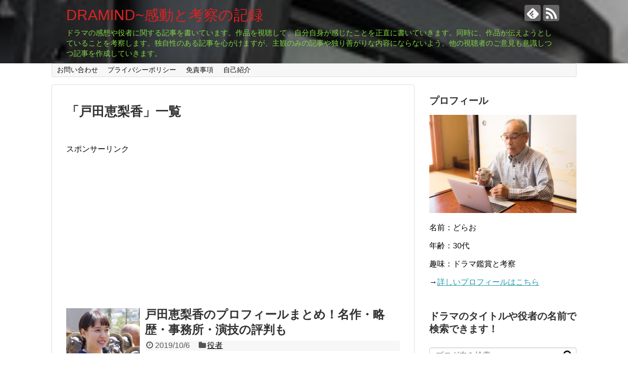

--- FILE ---
content_type: text/html; charset=UTF-8
request_url: https://dramind.net/tag/%E6%88%B8%E7%94%B0%E6%81%B5%E6%A2%A8%E9%A6%99/
body_size: 18587
content:
<!DOCTYPE html>
<html dir="ltr" lang="ja"
	prefix="og: https://ogp.me/ns#" >
<head>
<meta charset="UTF-8">
  <meta name="viewport" content="width=1280, maximum-scale=1, user-scalable=yes">
<link rel="alternate" type="application/rss+xml" title="DRAMIND~感動と考察の記録 RSS Feed" href="https://dramind.net/feed/" />
<link rel="pingback" href="https://dramind.net/xmlrpc.php" />
<meta name="robots" content="noindex,follow">
<meta name="description" content="「戸田恵梨香」の記事一覧です。" />
<meta name="keywords" content="戸田恵梨香" />
<!-- OGP -->
<meta property="og:type" content="website">
<meta property="og:description" content="「戸田恵梨香」の記事一覧です。">
<meta property="og:title" content="戸田恵梨香 - DRAMIND~感動と考察の記録 | DRAMIND~感動と考察の記録">
<meta property="og:url" content="https://dramind.net/tag/%e5%90%8d%e4%bd%9c/">
<meta property="og:site_name" content="DRAMIND~感動と考察の記録">
<meta property="og:locale" content="ja_JP">
<!-- /OGP -->
<!-- Twitter Card -->
<meta name="twitter:card" content="summary">
<meta name="twitter:description" content="「戸田恵梨香」の記事一覧です。">
<meta name="twitter:title" content="戸田恵梨香 - DRAMIND~感動と考察の記録 | DRAMIND~感動と考察の記録">
<meta name="twitter:url" content="https://dramind.net/tag/%e5%90%8d%e4%bd%9c/">
<meta name="twitter:domain" content="dramind.net">
<!-- /Twitter Card -->

<title>戸田恵梨香 - DRAMIND~感動と考察の記録</title>

		<!-- All in One SEO 4.3.9 - aioseo.com -->
		<meta name="robots" content="max-image-preview:large" />
		<link rel="canonical" href="https://dramind.net/tag/%E6%88%B8%E7%94%B0%E6%81%B5%E6%A2%A8%E9%A6%99/" />
		<meta name="generator" content="All in One SEO (AIOSEO) 4.3.9" />
		<script type="application/ld+json" class="aioseo-schema">
			{"@context":"https:\/\/schema.org","@graph":[{"@type":"BreadcrumbList","@id":"https:\/\/dramind.net\/tag\/%E6%88%B8%E7%94%B0%E6%81%B5%E6%A2%A8%E9%A6%99\/#breadcrumblist","itemListElement":[{"@type":"ListItem","@id":"https:\/\/dramind.net\/#listItem","position":1,"item":{"@type":"WebPage","@id":"https:\/\/dramind.net\/","name":"\u30db\u30fc\u30e0","description":"\u30c9\u30e9\u30de\u306e\u611f\u60f3\u3084\u5f79\u8005\u306b\u95a2\u3059\u308b\u8a18\u4e8b\u3092\u66f8\u3044\u3066\u3044\u307e\u3059\u3002\u4f5c\u54c1\u3092\u8996\u8074\u3057\u3066\u3001\u81ea\u5206\u81ea\u8eab\u304c\u611f\u3058\u305f\u3053\u3068\u3092\u6b63\u76f4\u306b\u66f8\u3044\u3066\u3044\u304d\u307e\u3059\u3002\u540c\u6642\u306b\u3001\u4f5c\u54c1\u304c\u4f1d\u3048\u3088\u3046\u3068\u3057\u3066\u3044\u308b\u3053\u3068\u3092\u8003\u5bdf\u3057\u307e\u3059\u3002\u72ec\u81ea\u6027\u306e\u3042\u308b\u8a18\u4e8b\u3092\u5fc3\u304c\u3051\u307e\u3059\u304c\u3001\u4e3b\u89b3\u306e\u307f\u306e\u8a18\u4e8b\u3084\u72ec\u308a\u5584\u304c\u308a\u306a\u5185\u5bb9\u306b\u306a\u3089\u306a\u3044\u3088\u3046\u3001\u4ed6\u306e\u8996\u8074\u8005\u306e\u3054\u610f\u898b\u3082\u610f\u8b58\u3057\u3064\u3064\u8a18\u4e8b\u3092\u4f5c\u6210\u3057\u3066\u3044\u304d\u307e\u3059\u3002","url":"https:\/\/dramind.net\/"},"nextItem":"https:\/\/dramind.net\/tag\/%e6%88%b8%e7%94%b0%e6%81%b5%e6%a2%a8%e9%a6%99\/#listItem"},{"@type":"ListItem","@id":"https:\/\/dramind.net\/tag\/%e6%88%b8%e7%94%b0%e6%81%b5%e6%a2%a8%e9%a6%99\/#listItem","position":2,"item":{"@type":"WebPage","@id":"https:\/\/dramind.net\/tag\/%e6%88%b8%e7%94%b0%e6%81%b5%e6%a2%a8%e9%a6%99\/","name":"\u6238\u7530\u6075\u68a8\u9999","url":"https:\/\/dramind.net\/tag\/%e6%88%b8%e7%94%b0%e6%81%b5%e6%a2%a8%e9%a6%99\/"},"previousItem":"https:\/\/dramind.net\/#listItem"}]},{"@type":"CollectionPage","@id":"https:\/\/dramind.net\/tag\/%E6%88%B8%E7%94%B0%E6%81%B5%E6%A2%A8%E9%A6%99\/#collectionpage","url":"https:\/\/dramind.net\/tag\/%E6%88%B8%E7%94%B0%E6%81%B5%E6%A2%A8%E9%A6%99\/","name":"\u6238\u7530\u6075\u68a8\u9999 - DRAMIND~\u611f\u52d5\u3068\u8003\u5bdf\u306e\u8a18\u9332","inLanguage":"ja","isPartOf":{"@id":"https:\/\/dramind.net\/#website"},"breadcrumb":{"@id":"https:\/\/dramind.net\/tag\/%E6%88%B8%E7%94%B0%E6%81%B5%E6%A2%A8%E9%A6%99\/#breadcrumblist"}},{"@type":"Organization","@id":"https:\/\/dramind.net\/#organization","name":"DRAMIND~\u611f\u52d5\u3068\u8003\u5bdf\u306e\u8a18\u9332","url":"https:\/\/dramind.net\/"},{"@type":"WebSite","@id":"https:\/\/dramind.net\/#website","url":"https:\/\/dramind.net\/","name":"DRAMIND~\u611f\u52d5\u3068\u8003\u5bdf\u306e\u8a18\u9332","description":"\u30c9\u30e9\u30de\u306e\u611f\u60f3\u3084\u5f79\u8005\u306b\u95a2\u3059\u308b\u8a18\u4e8b\u3092\u66f8\u3044\u3066\u3044\u307e\u3059\u3002\u4f5c\u54c1\u3092\u8996\u8074\u3057\u3066\u3001\u81ea\u5206\u81ea\u8eab\u304c\u611f\u3058\u305f\u3053\u3068\u3092\u6b63\u76f4\u306b\u66f8\u3044\u3066\u3044\u304d\u307e\u3059\u3002\u540c\u6642\u306b\u3001\u4f5c\u54c1\u304c\u4f1d\u3048\u3088\u3046\u3068\u3057\u3066\u3044\u308b\u3053\u3068\u3092\u8003\u5bdf\u3057\u307e\u3059\u3002\u72ec\u81ea\u6027\u306e\u3042\u308b\u8a18\u4e8b\u3092\u5fc3\u304c\u3051\u307e\u3059\u304c\u3001\u4e3b\u89b3\u306e\u307f\u306e\u8a18\u4e8b\u3084\u72ec\u308a\u5584\u304c\u308a\u306a\u5185\u5bb9\u306b\u306a\u3089\u306a\u3044\u3088\u3046\u3001\u4ed6\u306e\u8996\u8074\u8005\u306e\u3054\u610f\u898b\u3082\u610f\u8b58\u3057\u3064\u3064\u8a18\u4e8b\u3092\u4f5c\u6210\u3057\u3066\u3044\u304d\u307e\u3059\u3002","inLanguage":"ja","publisher":{"@id":"https:\/\/dramind.net\/#organization"}}]}
		</script>
		<!-- All in One SEO -->

<link rel='dns-prefetch' href='//s.w.org' />
<link rel="alternate" type="application/rss+xml" title="DRAMIND~感動と考察の記録 &raquo; フィード" href="https://dramind.net/feed/" />
<link rel="alternate" type="application/rss+xml" title="DRAMIND~感動と考察の記録 &raquo; コメントフィード" href="https://dramind.net/comments/feed/" />
<link rel="alternate" type="application/rss+xml" title="DRAMIND~感動と考察の記録 &raquo; 戸田恵梨香 タグのフィード" href="https://dramind.net/tag/%e6%88%b8%e7%94%b0%e6%81%b5%e6%a2%a8%e9%a6%99/feed/" />
		<script type="text/javascript">
			window._wpemojiSettings = {"baseUrl":"https:\/\/s.w.org\/images\/core\/emoji\/11\/72x72\/","ext":".png","svgUrl":"https:\/\/s.w.org\/images\/core\/emoji\/11\/svg\/","svgExt":".svg","source":{"concatemoji":"https:\/\/dramind.net\/wp-includes\/js\/wp-emoji-release.min.js"}};
			!function(e,a,t){var n,r,o,i=a.createElement("canvas"),p=i.getContext&&i.getContext("2d");function s(e,t){var a=String.fromCharCode;p.clearRect(0,0,i.width,i.height),p.fillText(a.apply(this,e),0,0);e=i.toDataURL();return p.clearRect(0,0,i.width,i.height),p.fillText(a.apply(this,t),0,0),e===i.toDataURL()}function c(e){var t=a.createElement("script");t.src=e,t.defer=t.type="text/javascript",a.getElementsByTagName("head")[0].appendChild(t)}for(o=Array("flag","emoji"),t.supports={everything:!0,everythingExceptFlag:!0},r=0;r<o.length;r++)t.supports[o[r]]=function(e){if(!p||!p.fillText)return!1;switch(p.textBaseline="top",p.font="600 32px Arial",e){case"flag":return s([55356,56826,55356,56819],[55356,56826,8203,55356,56819])?!1:!s([55356,57332,56128,56423,56128,56418,56128,56421,56128,56430,56128,56423,56128,56447],[55356,57332,8203,56128,56423,8203,56128,56418,8203,56128,56421,8203,56128,56430,8203,56128,56423,8203,56128,56447]);case"emoji":return!s([55358,56760,9792,65039],[55358,56760,8203,9792,65039])}return!1}(o[r]),t.supports.everything=t.supports.everything&&t.supports[o[r]],"flag"!==o[r]&&(t.supports.everythingExceptFlag=t.supports.everythingExceptFlag&&t.supports[o[r]]);t.supports.everythingExceptFlag=t.supports.everythingExceptFlag&&!t.supports.flag,t.DOMReady=!1,t.readyCallback=function(){t.DOMReady=!0},t.supports.everything||(n=function(){t.readyCallback()},a.addEventListener?(a.addEventListener("DOMContentLoaded",n,!1),e.addEventListener("load",n,!1)):(e.attachEvent("onload",n),a.attachEvent("onreadystatechange",function(){"complete"===a.readyState&&t.readyCallback()})),(n=t.source||{}).concatemoji?c(n.concatemoji):n.wpemoji&&n.twemoji&&(c(n.twemoji),c(n.wpemoji)))}(window,document,window._wpemojiSettings);
		</script>
		<style type="text/css">
img.wp-smiley,
img.emoji {
	display: inline !important;
	border: none !important;
	box-shadow: none !important;
	height: 1em !important;
	width: 1em !important;
	margin: 0 .07em !important;
	vertical-align: -0.1em !important;
	background: none !important;
	padding: 0 !important;
}
</style>
<link rel='stylesheet' id='simplicity-style-css'  href='https://dramind.net/wp-content/themes/simplicity2/style.css' type='text/css' media='all' />
<link rel='stylesheet' id='responsive-style-css'  href='https://dramind.net/wp-content/themes/simplicity2/css/responsive-pc.css' type='text/css' media='all' />
<link rel='stylesheet' id='font-awesome-style-css'  href='https://dramind.net/wp-content/themes/simplicity2/webfonts/css/font-awesome.min.css' type='text/css' media='all' />
<link rel='stylesheet' id='icomoon-style-css'  href='https://dramind.net/wp-content/themes/simplicity2/webfonts/icomoon/style.css' type='text/css' media='all' />
<link rel='stylesheet' id='extension-style-css'  href='https://dramind.net/wp-content/themes/simplicity2/css/extension.css' type='text/css' media='all' />
<style id='extension-style-inline-css' type='text/css'>
#site-title a{color:#dd2323}#site-description{color:#81d742} #header{background-image:url(http://dramind.net/wp-content/uploads/2019/03/Screenshot_2019-03-15-02-10-26.jpg);background-position:0 0;background-size:100% auto;background-repeat:no-repeat}@media screen and (max-width:1110px){#navi{background-color:}}@media screen and (max-width:639px){.article br{display:block}}
</style>
<link rel='stylesheet' id='print-style-css'  href='https://dramind.net/wp-content/themes/simplicity2/css/print.css' type='text/css' media='print' />
<link rel='stylesheet' id='contact-form-7-css'  href='https://dramind.net/wp-content/plugins/contact-form-7/includes/css/styles.css' type='text/css' media='all' />
<link rel='stylesheet' id='toc-screen-css'  href='https://dramind.net/wp-content/plugins/table-of-contents-plus/screen.min.css' type='text/css' media='all' />
<link rel='stylesheet' id='wordpress-popular-posts-css-css'  href='https://dramind.net/wp-content/plugins/wordpress-popular-posts/public/css/wpp.css' type='text/css' media='all' />
<link rel='stylesheet' id='wp-polls-css'  href='https://dramind.net/wp-content/plugins/wp-polls/polls-css.css' type='text/css' media='all' />
<style id='wp-polls-inline-css' type='text/css'>
.wp-polls .pollbar {
	margin: 1px;
	font-size: 6px;
	line-height: 8px;
	height: 8px;
	background-image: url('https://dramind.net/wp-content/plugins/wp-polls/images/default/pollbg.gif');
	border: 1px solid #c8c8c8;
}

</style>
<link rel='stylesheet' id='searchwp-live-search-css'  href='https://dramind.net/wp-content/plugins/searchwp-live-ajax-search/assets/styles/style.css' type='text/css' media='all' />
<script type='text/javascript' src='https://dramind.net/wp-includes/js/jquery/jquery.js'></script>
<script type='text/javascript' src='https://dramind.net/wp-includes/js/jquery/jquery-migrate.min.js'></script>
<script type='text/javascript'>
/* <![CDATA[ */
var wpp_params = {"sampling_active":"0","sampling_rate":"100","ajax_url":"https:\/\/dramind.net\/wp-json\/wordpress-popular-posts\/v1\/popular-posts\/","ID":"","token":"5be82bc676","debug":""};
/* ]]> */
</script>
<script type='text/javascript' src='https://dramind.net/wp-content/plugins/wordpress-popular-posts/public/js/wpp-4.2.0.min.js'></script>


<!-- This site is optimized with the Schema plugin v1.7.8.9 - https://schema.press -->
<script type="application/ld+json">[{"@context":"http:\/\/schema.org\/","@type":"WPHeader","url":"","headline":"タグ: 戸田恵梨香","description":""},{"@context":"http:\/\/schema.org\/","@type":"WPFooter","url":"","headline":"タグ: 戸田恵梨香","description":""}]</script>



<!-- This site is optimized with the Schema plugin v1.7.8.9 - https://schema.press -->
<script type="application/ld+json">{"@context":"https:\/\/schema.org\/","@type":"CollectionPage","headline":"戸田恵梨香 Tag","description":"","url":"https:\/\/dramind.net\/tag\/%e5%90%8d%e4%bd%9c\/","sameAs":[],"hasPart":[{"@context":"https:\/\/schema.org\/","@type":"BlogPosting","mainEntityOfPage":{"@type":"WebPage","@id":"http:\/\/dramind.net\/actor\/2626\/"},"url":"http:\/\/dramind.net\/actor\/2626\/","headline":"戸田恵梨香のプロフィールまとめ！名作・略歴・事務所・演技の評判も","datePublished":"2019-10-06T23:30:16+00:00","dateModified":"2019-10-06T23:30:16+00:00","publisher":{"@type":"Organization","@id":"http:\/\/dramind.net\/#organization","name":"DRAMIND~感動と考察の記録","logo":{"@type":"ImageObject","url":"","width":600,"height":60}},"image":{"@type":"ImageObject","url":"http:\/\/dramind.net\/wp-content\/uploads\/2019\/10\/とだえりか　プロフィール.jpg","width":900,"height":600},"articleSection":"役者","keywords":"名作, 戸田恵梨香, 評判","description":"「ギャルサー」、「LIAR GAME」、「コード・ブルー -ドクターヘリ緊急救命-」、「流星の絆」","author":{"@type":"Person","name":"drao","url":"http:\/\/dramind.net\/author\/drao\/"},"video":[null,null,null,null,null,null],"audio":[null,null,null,null,null,null],"commentCount":"0"},{"@context":"https:\/\/schema.org\/","@type":"BlogPosting","mainEntityOfPage":{"@type":"WebPage","@id":"http:\/\/dramind.net\/actor\/2612\/"},"url":"http:\/\/dramind.net\/actor\/2612\/","headline":"戸田恵梨香　かわいいだけじゃない演技の魅力！低い声や性格も武器か","datePublished":"2019-10-04T02:36:52+00:00","dateModified":"2019-10-04T02:36:52+00:00","publisher":{"@type":"Organization","@id":"http:\/\/dramind.net\/#organization","name":"DRAMIND~感動と考察の記録","logo":{"@type":"ImageObject","url":"","width":600,"height":60}},"image":{"@type":"ImageObject","url":"http:\/\/dramind.net\/wp-content\/uploads\/2019\/10\/とだえりか　演技の魅力.png","width":696,"height":360},"articleSection":"役者","keywords":"スカーレット, 性格, 戸田恵梨香, 演技","description":"「LIAR GAME」や「コード・ブルー -ドクターヘリ緊急救命-」、「流星の絆」、「BOSS」、","author":{"@type":"Person","name":"drao","url":"http:\/\/dramind.net\/author\/drao\/"},"video":[null,null,null,null,null,null],"audio":[null,null,null,null,null,null],"commentCount":"0"}]}</script>

		<style type="text/css">.recentcomments a{display:inline !important;padding:0 !important;margin:0 !important;}</style>
		<style type="text/css">.broken_link, a.broken_link {
	text-decoration: line-through;
}</style>

<!-- This site is optimized with the Schema plugin v1.7.8.9 - https://schema.press -->
<script type="application/ld+json">{
    "@context": "http://schema.org",
    "@type": "BreadcrumbList",
    "itemListElement": [
        {
            "@type": "ListItem",
            "position": 1,
            "item": {
                "@id": "https://dramind.net",
                "name": "Home"
            }
        },
        {
            "@type": "ListItem",
            "position": 2,
            "item": {
                "@id": "https://dramind.net/tag/%e6%88%b8%e7%94%b0%e6%81%b5%e6%a2%a8%e9%a6%99/",
                "name": "\u6238\u7530\u6075\u68a8\u9999"
            }
        }
    ]
}</script>

	<meta name="google-site-verification" content="PrmywRTi-2fnfkqUPtbUvfj6NFeMbsRpAs0oHjFBP-8" /
		  <meta name="google-site-verification" content="PrmywRTi-2fnfkqUPtbUvfj6NFeMbsRpAs0oHjFBP-8" />
<script async src="//pagead2.googlesyndication.com/pagead/js/adsbygoogle.js"></script>
<script>
     (adsbygoogle = window.adsbygoogle || []).push({
          google_ad_client: "ca-pub-1982320314342951",
          enable_page_level_ads: true
     });
</script>
<script async custom-element="amp-ad" src="https://cdn.ampproject.org/v0/amp-ad-0.1.js"></script>
</head>
  <body class="archive tag tag-270" itemscope itemtype="http://schema.org/WebPage">
    <div id="container">

      <!-- header -->
      <header itemscope itemtype="http://schema.org/WPHeader">
        <div id="header" class="clearfix">
          <div id="header-in">

                        <div id="h-top">
              <!-- モバイルメニュー表示用のボタン -->
<div id="mobile-menu">
  <a id="mobile-menu-toggle" href="#"><span class="fa fa-bars fa-2x"></span></a>
</div>

              <div class="alignleft top-title-catchphrase">
                <!-- サイトのタイトル -->
<p id="site-title" itemscope itemtype="http://schema.org/Organization">
  <a href="https://dramind.net/">DRAMIND~感動と考察の記録</a></p>
<!-- サイトの概要 -->
<p id="site-description">
  ドラマの感想や役者に関する記事を書いています。作品を視聴して、自分自身が感じたことを正直に書いていきます。同時に、作品が伝えようとしていることを考察します。独自性のある記事を心がけますが、主観のみの記事や独り善がりな内容にならないよう、他の視聴者のご意見も意識しつつ記事を作成していきます。</p>
              </div>

              <div class="alignright top-sns-follows">
                                <!-- SNSページ -->
<div class="sns-pages">
<p class="sns-follow-msg">フォローする</p>
<ul class="snsp">
<li class="feedly-page"><a href="//feedly.com/i/subscription/feed/https://dramind.net/feed/" target="blank" title="feedlyで更新情報を購読" rel="nofollow"><span class="icon-feedly-logo"></span></a></li><li class="rss-page"><a href="https://dramind.net/feed/" target="_blank" title="RSSで更新情報をフォロー" rel="nofollow"><span class="icon-rss-logo"></span></a></li>  </ul>
</div>
                              </div>

            </div><!-- /#h-top -->
          </div><!-- /#header-in -->
        </div><!-- /#header -->
      </header>

      <!-- Navigation -->
<nav itemscope itemtype="http://schema.org/SiteNavigationElement">
  <div id="navi">
      	<div id="navi-in">
      <div class="menu"><ul>
<li class="page_item page-item-13"><a href="https://dramind.net/page-13/">お問い合わせ</a></li>
<li class="page_item page-item-15"><a href="https://dramind.net/page-15/">プライバシーポリシー</a></li>
<li class="page_item page-item-17"><a href="https://dramind.net/page-17/">免責事項</a></li>
<li class="page_item page-item-19"><a href="https://dramind.net/page-19/">自己紹介</a></li>
</ul></div>
    </div><!-- /#navi-in -->
  </div><!-- /#navi -->
</nav>
<!-- /Navigation -->
      <!-- 本体部分 -->
      <div id="body">
        <div id="body-in" class="cf">

          
          <!-- main -->
          <main itemscope itemprop="mainContentOfPage">
            <div id="main" itemscope itemtype="http://schema.org/Blog">

  <h1 id="archive-title"><span class="archive-title-pb">「</span><span class="archive-title-text">戸田恵梨香</span><span class="archive-title-pa">」</span><span class="archive-title-list-text">一覧</span></h1>



<div id="widget-index-top" class="widgets"><aside id="pc_ad-10" class="widget-index-top widget_pc_ad">      <div class="ad-space ad-widget">
        <div class="ad-label">スポンサーリンク</div>
        <div class="ad-responsive ad-pc adsense-336"><script async src="//pagead2.googlesyndication.com/pagead/js/adsbygoogle.js"></script>
<!-- ドラマインド　インデックスリストトップ広告PC -->
<ins class="adsbygoogle"
     style="display:block"
     data-ad-client="ca-pub-1982320314342951"
     data-ad-slot="2172047904"
     data-ad-format="auto"
     data-full-width-responsive="true"></ins>
<script>
(adsbygoogle = window.adsbygoogle || []).push({});
</script></div>
      </div>
      </aside>        </div>


<div id="list">
<!-- 記事一覧 -->
<article id="post-2626" class="entry cf entry-card post-2626 post type-post status-publish format-standard has-post-thumbnail category-actor tag-273 tag-270 tag-126">
  <figure class="entry-thumb">
                  <a href="https://dramind.net/actor/2626/" class="entry-image entry-image-link" title="戸田恵梨香のプロフィールまとめ！名作・略歴・事務所・演技の評判も"><img width="150" height="150" src="https://dramind.net/wp-content/uploads/2019/10/とだえりか　プロフィール-150x150.jpg" class="entry-thumnail wp-post-image" alt="" srcset="https://dramind.net/wp-content/uploads/2019/10/とだえりか　プロフィール-150x150.jpg 150w, https://dramind.net/wp-content/uploads/2019/10/とだえりか　プロフィール-100x100.jpg 100w" sizes="(max-width: 150px) 100vw, 150px" /></a>
            </figure><!-- /.entry-thumb -->

  <div class="entry-card-content">
  <header>
    <h2><a href="https://dramind.net/actor/2626/" class="entry-title entry-title-link" title="戸田恵梨香のプロフィールまとめ！名作・略歴・事務所・演技の評判も">戸田恵梨香のプロフィールまとめ！名作・略歴・事務所・演技の評判も</a></h2>
    <p class="post-meta">
            <span class="post-date"><span class="fa fa-clock-o fa-fw"></span><span class="published">2019/10/6</span></span>
      
      <span class="category"><span class="fa fa-folder fa-fw"></span><a href="https://dramind.net/category/actor/" rel="category tag">役者</a></span>

      
      
    </p><!-- /.post-meta -->
      </header>
  <p class="entry-snippet">「ギャルサー」、「LIAR GAME」、「コード・ブルー -ドクターヘリ緊急救命-」、「流星の絆」、「BOSS」、「SPEC」など数多くの名...</p>

    <footer>
    <p class="entry-read"><a href="https://dramind.net/actor/2626/" class="entry-read-link">記事を読む</a></p>
  </footer>
  
</div><!-- /.entry-card-content -->
</article><article id="post-2612" class="entry cf entry-card post-2612 post type-post status-publish format-standard has-post-thumbnail category-actor tag-260 tag-272 tag-270 tag-271">
  <figure class="entry-thumb">
                  <a href="https://dramind.net/actor/2612/" class="entry-image entry-image-link" title="戸田恵梨香　かわいいだけじゃない演技の魅力！低い声や性格も武器か"><img width="150" height="150" src="https://dramind.net/wp-content/uploads/2019/10/とだえりか　演技の魅力-150x150.png" class="entry-thumnail wp-post-image" alt="" srcset="https://dramind.net/wp-content/uploads/2019/10/とだえりか　演技の魅力-150x150.png 150w, https://dramind.net/wp-content/uploads/2019/10/とだえりか　演技の魅力-100x100.png 100w" sizes="(max-width: 150px) 100vw, 150px" /></a>
            </figure><!-- /.entry-thumb -->

  <div class="entry-card-content">
  <header>
    <h2><a href="https://dramind.net/actor/2612/" class="entry-title entry-title-link" title="戸田恵梨香　かわいいだけじゃない演技の魅力！低い声や性格も武器か">戸田恵梨香　かわいいだけじゃない演技の魅力！低い声や性格も武器か</a></h2>
    <p class="post-meta">
            <span class="post-date"><span class="fa fa-clock-o fa-fw"></span><span class="published">2019/10/4</span></span>
      
      <span class="category"><span class="fa fa-folder fa-fw"></span><a href="https://dramind.net/category/actor/" rel="category tag">役者</a></span>

      
      
    </p><!-- /.post-meta -->
      </header>
  <p class="entry-snippet">「LIAR GAME」や「コード・ブルー -ドクターヘリ緊急救命-」、「流星の絆」、「BOSS」、「SPEC」、「大恋愛」など数多くのヒット...</p>

    <footer>
    <p class="entry-read"><a href="https://dramind.net/actor/2612/" class="entry-read-link">記事を読む</a></p>
  </footer>
  
</div><!-- /.entry-card-content -->
</article>  <div class="clear"></div>
</div><!-- /#list -->

  <!-- 文章下広告 -->
                     <div class="ad-article-bottom ad-space">
          <div class="ad-label">スポンサーリンク</div>
          <div class="ad-left ad-pc adsense-336">      <div class="text-pc">
        <script async src="https://pagead2.googlesyndication.com/pagead/js/adsbygoogle.js"></script>
<!-- ドラマインド広告！ＰＣ -->
<ins class="adsbygoogle"
     style="display:block"
     data-ad-client="ca-pub-1982320314342951"
     data-ad-slot="5705384875"
     data-ad-format="auto"
     data-full-width-responsive="true"></ins>
<script>
     (adsbygoogle = window.adsbygoogle || []).push({});
</script>      </div>
          </div>
          <div class="ad-right ad-pc adsense-336">      <div class="text-pc">
        <script async src="https://pagead2.googlesyndication.com/pagead/js/adsbygoogle.js"></script>
<!-- ドラマインド広告！ＰＣ -->
<ins class="adsbygoogle"
     style="display:block"
     data-ad-client="ca-pub-1982320314342951"
     data-ad-slot="5705384875"
     data-ad-format="auto"
     data-full-width-responsive="true"></ins>
<script>
     (adsbygoogle = window.adsbygoogle || []).push({});
</script>      </div>
          </div>
          <div class="clear"></div>
        </div>
            
<div id="widget-index-bottom" class="widgets"><aside id="pc_ad-12" class="widget-index-bottom widget_pc_ad">      <div class="ad-space ad-widget">
        <div class="ad-label">スポンサーリンク</div>
        <div class="ad-responsive ad-pc adsense-336"><script async src="//pagead2.googlesyndication.com/pagead/js/adsbygoogle.js"></script>
<!-- ドラマインド　インデックスリストボトム広告PC -->
<ins class="adsbygoogle"
     style="display:block"
     data-ad-client="ca-pub-1982320314342951"
     data-ad-slot="7312693942"
     data-ad-format="auto"
     data-full-width-responsive="true"></ins>
<script>
(adsbygoogle = window.adsbygoogle || []).push({});
</script></div>
      </div>
      </aside>        </div>

            </div><!-- /#main -->
          </main>
        <!-- sidebar -->
<div id="sidebar" role="complementary">
    
  <div id="sidebar-widget">
  <!-- ウイジェット -->
  <aside id="text-2" class="widget widget_text"><h3 class="widget_title sidebar_widget_title">プロフィール</h3>			<div class="textwidget"><p><img class="alignnone size-medium wp-image-24" src="http://dramind.net/wp-content/uploads/2019/03/ドラマインド　プロフィール画像-300x200.jpg" alt="" width="300" height="200" /></p>
<p>名前：どらお</p>
<p>年齢：30代</p>
<p>趣味：ドラマ鑑賞と考察</p>
<p>→<a href="http://dramind.net/page-19/" rel="noopener" target="_blank">詳しいプロフィールはこちら</a></p>
</div>
		</aside><aside id="search-2" class="widget widget_search"><h3 class="widget_title sidebar_widget_title">ドラマのタイトルや役者の名前で検索できます！</h3><form method="get" id="searchform" action="https://dramind.net/">
	<input type="text" placeholder="ブログ内を検索" name="s" data-swplive="true" data-swpengine="default" data-swpconfig="default" id="s">
	<input type="submit" id="searchsubmit" value="">
</form></aside><aside id="pc_ad-2" class="widget widget_pc_ad">      <div class="ad-space ad-widget">
        <div class="ad-label">スポンサーリンク</div>
        <div class="ad-responsive ad-pc adsense-336"><script async src="//pagead2.googlesyndication.com/pagead/js/adsbygoogle.js"></script>
<!-- ドラマインド　サイドバー広告PC -->
<ins class="adsbygoogle"
     style="display:block"
     data-ad-client="ca-pub-1982320314342951"
     data-ad-slot="7643866433"
     data-ad-format="auto"
     data-full-width-responsive="true"></ins>
<script>
(adsbygoogle = window.adsbygoogle || []).push({});
</script></div>
      </div>
      </aside>        		<aside id="recent-posts-2" class="widget widget_recent_entries">		<h3 class="widget_title sidebar_widget_title">最近の投稿</h3>		<ul>
											<li>
					<a href="https://dramind.net/drama/fakemommy/12266/">【フェイクマミー】さゆりの旦那＝いろはの父？不倫じゃないよね？</a>
									</li>
											<li>
					<a href="https://dramind.net/drama/iiwaru/12258/">【良いこと悪いこと】犯人は委員長？担任が校長になってるのも気になる</a>
									</li>
											<li>
					<a href="https://dramind.net/drama/housoukyoku/12250/">【放送局占拠　考察】闇落ちしたのは裕子？双子？首の傷がなかったのは…</a>
									</li>
											<li>
					<a href="https://dramind.net/drama/housoukyoku/12235/">【放送局占拠】傀儡子は視聴者？3年A組的な結末に…？</a>
									</li>
											<li>
					<a href="https://dramind.net/drama/aino_gakkou/12226/">【愛のがっこう】カヲルが面接受けるのは傘を忘れたレストラン？</a>
									</li>
					</ul>
		</aside><aside id="recent-comments-2" class="widget widget_recent_comments"><h3 class="widget_title sidebar_widget_title">最近のコメント</h3><ul id="recentcomments"><li class="recentcomments"><a href="https://dramind.net/drama/unsung/6224/#comment-474">【アンサングシンデレラ】瀬野さんの病気は？吐血してたのが気になる</a> に <span class="comment-author-link">高谷汀南</span> より</li><li class="recentcomments"><a href="https://dramind.net/drama/zetsumeshiroad/5469/#comment-439">絶メシロードが面白い！食堂SSのロケ地や続編の可能性も</a> に <span class="comment-author-link">山平</span> より</li><li class="recentcomments"><a href="https://dramind.net/drama/mimankeisatsu/6019/#comment-422">未満警察　北九州監禁殺人事件が1話のオマージュ？真木よう子再登場説も</a> に <span class="comment-author-link">drao</span> より</li><li class="recentcomments"><a href="https://dramind.net/drama/mimankeisatsu/6019/#comment-421">未満警察　北九州監禁殺人事件が1話のオマージュ？真木よう子再登場説も</a> に <span class="comment-author-link">匿名希望</span> より</li><li class="recentcomments"><a href="https://dramind.net/drama/guilty/5548/#comment-384">ギルティ　かずくんの子供の母親は若菜（筧美和子）？予告から予想</a> に <span class="comment-author-link">めろん</span> より</li></ul></aside><aside id="polls-widget-2" class="widget widget_polls-widget"><h3 class="widget_title sidebar_widget_title">アンケート</h3><div id="polls-2" class="wp-polls">
	<form id="polls_form_2" class="wp-polls-form" action="/index.php" method="post">
		<p style="display: none;"><input type="hidden" id="poll_2_nonce" name="wp-polls-nonce" value="f45bcf73a2" /></p>
		<p style="display: none;"><input type="hidden" name="poll_id" value="2" /></p>
		<p style="text-align: center;"><strong>2019年夏ドラマで特に期待している作品は？</strong></p><div id="polls-2-ans" class="wp-polls-ans"><ul class="wp-polls-ul">
		<li><input type="radio" id="poll-answer-6" name="poll_2" value="6" /> <label for="poll-answer-6">ノーサイド・ゲーム</label></li>
		<li><input type="radio" id="poll-answer-7" name="poll_2" value="7" /> <label for="poll-answer-7">偽装不倫</label></li>
		<li><input type="radio" id="poll-answer-8" name="poll_2" value="8" /> <label for="poll-answer-8">あなたの番です「反撃編」</label></li>
		</ul><p style="text-align: center;"><input type="button" name="vote" value="   Vote   " class="Buttons" onclick="poll_vote(2);" /></p><p style="text-align: center;"><a href="#ViewPollResults" onclick="poll_result(2); return false;" title="View Results Of This Poll">View Results</a></p></div>
	</form>
</div>
<div id="polls-2-loading" class="wp-polls-loading"><img src="https://dramind.net/wp-content/plugins/wp-polls/images/loading.gif" width="16" height="16" alt="Loading ..." title="Loading ..." class="wp-polls-image" />&nbsp;Loading ...</div>
<ul><li><a href="http://dramind.net/pollsarchive">Polls Archive</a></li></ul></aside><aside id="archives-2" class="widget widget_archive"><h3 class="widget_title sidebar_widget_title">アーカイブ</h3>		<ul>
			<li><a href='https://dramind.net/date/2025/10/'>2025年10月</a></li>
	<li><a href='https://dramind.net/date/2025/09/'>2025年9月</a></li>
	<li><a href='https://dramind.net/date/2025/08/'>2025年8月</a></li>
	<li><a href='https://dramind.net/date/2025/07/'>2025年7月</a></li>
	<li><a href='https://dramind.net/date/2025/01/'>2025年1月</a></li>
	<li><a href='https://dramind.net/date/2024/10/'>2024年10月</a></li>
	<li><a href='https://dramind.net/date/2024/08/'>2024年8月</a></li>
	<li><a href='https://dramind.net/date/2024/06/'>2024年6月</a></li>
	<li><a href='https://dramind.net/date/2024/05/'>2024年5月</a></li>
	<li><a href='https://dramind.net/date/2024/04/'>2024年4月</a></li>
	<li><a href='https://dramind.net/date/2024/03/'>2024年3月</a></li>
	<li><a href='https://dramind.net/date/2024/02/'>2024年2月</a></li>
	<li><a href='https://dramind.net/date/2024/01/'>2024年1月</a></li>
	<li><a href='https://dramind.net/date/2023/12/'>2023年12月</a></li>
	<li><a href='https://dramind.net/date/2023/11/'>2023年11月</a></li>
	<li><a href='https://dramind.net/date/2023/10/'>2023年10月</a></li>
	<li><a href='https://dramind.net/date/2023/09/'>2023年9月</a></li>
	<li><a href='https://dramind.net/date/2023/08/'>2023年8月</a></li>
	<li><a href='https://dramind.net/date/2023/07/'>2023年7月</a></li>
	<li><a href='https://dramind.net/date/2023/06/'>2023年6月</a></li>
	<li><a href='https://dramind.net/date/2023/05/'>2023年5月</a></li>
	<li><a href='https://dramind.net/date/2023/04/'>2023年4月</a></li>
	<li><a href='https://dramind.net/date/2023/03/'>2023年3月</a></li>
	<li><a href='https://dramind.net/date/2023/02/'>2023年2月</a></li>
	<li><a href='https://dramind.net/date/2023/01/'>2023年1月</a></li>
	<li><a href='https://dramind.net/date/2022/12/'>2022年12月</a></li>
	<li><a href='https://dramind.net/date/2022/11/'>2022年11月</a></li>
	<li><a href='https://dramind.net/date/2022/10/'>2022年10月</a></li>
	<li><a href='https://dramind.net/date/2022/09/'>2022年9月</a></li>
	<li><a href='https://dramind.net/date/2022/08/'>2022年8月</a></li>
	<li><a href='https://dramind.net/date/2022/07/'>2022年7月</a></li>
	<li><a href='https://dramind.net/date/2022/06/'>2022年6月</a></li>
	<li><a href='https://dramind.net/date/2022/05/'>2022年5月</a></li>
	<li><a href='https://dramind.net/date/2022/04/'>2022年4月</a></li>
	<li><a href='https://dramind.net/date/2022/03/'>2022年3月</a></li>
	<li><a href='https://dramind.net/date/2022/02/'>2022年2月</a></li>
	<li><a href='https://dramind.net/date/2022/01/'>2022年1月</a></li>
	<li><a href='https://dramind.net/date/2021/12/'>2021年12月</a></li>
	<li><a href='https://dramind.net/date/2021/11/'>2021年11月</a></li>
	<li><a href='https://dramind.net/date/2021/10/'>2021年10月</a></li>
	<li><a href='https://dramind.net/date/2021/09/'>2021年9月</a></li>
	<li><a href='https://dramind.net/date/2021/08/'>2021年8月</a></li>
	<li><a href='https://dramind.net/date/2021/05/'>2021年5月</a></li>
	<li><a href='https://dramind.net/date/2021/04/'>2021年4月</a></li>
	<li><a href='https://dramind.net/date/2021/03/'>2021年3月</a></li>
	<li><a href='https://dramind.net/date/2021/02/'>2021年2月</a></li>
	<li><a href='https://dramind.net/date/2021/01/'>2021年1月</a></li>
	<li><a href='https://dramind.net/date/2020/12/'>2020年12月</a></li>
	<li><a href='https://dramind.net/date/2020/11/'>2020年11月</a></li>
	<li><a href='https://dramind.net/date/2020/10/'>2020年10月</a></li>
	<li><a href='https://dramind.net/date/2020/09/'>2020年9月</a></li>
	<li><a href='https://dramind.net/date/2020/08/'>2020年8月</a></li>
	<li><a href='https://dramind.net/date/2020/07/'>2020年7月</a></li>
	<li><a href='https://dramind.net/date/2020/06/'>2020年6月</a></li>
	<li><a href='https://dramind.net/date/2020/05/'>2020年5月</a></li>
	<li><a href='https://dramind.net/date/2020/04/'>2020年4月</a></li>
	<li><a href='https://dramind.net/date/2020/03/'>2020年3月</a></li>
	<li><a href='https://dramind.net/date/2020/02/'>2020年2月</a></li>
	<li><a href='https://dramind.net/date/2020/01/'>2020年1月</a></li>
	<li><a href='https://dramind.net/date/2019/12/'>2019年12月</a></li>
	<li><a href='https://dramind.net/date/2019/11/'>2019年11月</a></li>
	<li><a href='https://dramind.net/date/2019/10/'>2019年10月</a></li>
	<li><a href='https://dramind.net/date/2019/09/'>2019年9月</a></li>
	<li><a href='https://dramind.net/date/2019/08/'>2019年8月</a></li>
	<li><a href='https://dramind.net/date/2019/07/'>2019年7月</a></li>
	<li><a href='https://dramind.net/date/2019/06/'>2019年6月</a></li>
	<li><a href='https://dramind.net/date/2019/05/'>2019年5月</a></li>
	<li><a href='https://dramind.net/date/2019/03/'>2019年3月</a></li>
		</ul>
		</aside><aside id="text-4" class="widget widget_text">			<div class="textwidget"><p><a href="https://px.a8.net/svt/ejp?a8mat=2ZVRSP+F8C8XE+3JZI+6V4LT" target="_blank" rel="nofollow noopener"><br />
<img src="https://www25.a8.net/svt/bgt?aid=181201273921&amp;wid=001&amp;eno=01&amp;mid=s00000016587001153000&amp;mc=1" alt="" width="300" height="250" border="0" /></a><br />
<img src="https://www10.a8.net/0.gif?a8mat=2ZVRSP+F8C8XE+3JZI+6V4LT" alt="" width="1" height="1" border="0" /></p>
</div>
		</aside><aside id="categories-2" class="widget widget_categories"><h3 class="widget_title sidebar_widget_title">カテゴリー</h3>		<ul>
	<li class="cat-item cat-item-1091"><a href="https://dramind.net/category/drama/100ie/" >100万回言えばよかった</a>
</li>
	<li class="cat-item cat-item-482"><a href="https://dramind.net/category/drama/10himitsu/" >10の秘密</a>
</li>
	<li class="cat-item cat-item-786"><a href="https://dramind.net/category/drama/24japan/" >24JAPAN</a>
</li>
	<li class="cat-item cat-item-777"><a href="https://dramind.net/category/drama/shojo35/" >35歳の少女</a>
</li>
	<li class="cat-item cat-item-303"><a href="https://dramind.net/category/drama/4mari/" >4分間のマリーゴールド</a>
</li>
	<li class="cat-item cat-item-638"><a href="https://dramind.net/category/drama/bg/" >BG身辺警護人</a>
</li>
	<li class="cat-item cat-item-1261"><a href="https://dramind.net/category/drama/code/" >CODE</a>
</li>
	<li class="cat-item cat-item-1414"><a href="https://dramind.net/category/drama/destiny/" >destiny</a>
</li>
	<li class="cat-item cat-item-1502"><a href="https://dramind.net/category/drama/dope/" >DOPE</a>
</li>
	<li class="cat-item cat-item-1370"><a href="https://dramind.net/category/drama/eyeloveyou/" >eyeloveyou</a>
</li>
	<li class="cat-item cat-item-232"><a href="https://dramind.net/category/drama/flyboysfly/" >FLYBOYSFLY僕たちCAはじめました</a>
</li>
	<li class="cat-item cat-item-327"><a href="https://dramind.net/category/drama/gsenjou/" >G線上のあなたと私</a>
</li>
	<li class="cat-item cat-item-127"><a href="https://dramind.net/category/drama/heaven/" >Heavenご苦楽レストラン</a>
</li>
	<li class="cat-item cat-item-711"><a href="https://dramind.net/category/drama/miu404/" >MIU404</a>
</li>
	<li class="cat-item cat-item-653"><a href="https://dramind.net/category/drama/m-ayumasa/" >M愛すべき人がいて</a>
</li>
	<li class="cat-item cat-item-952"><a href="https://dramind.net/category/drama/picu/" >PICU小児集中治療室</a>
</li>
	<li class="cat-item cat-item-1416"><a href="https://dramind.net/category/drama/revenge/" >Reリベンジ</a>
</li>
	<li class="cat-item cat-item-949"><a href="https://dramind.net/category/drama/silent/" >silent</a>
</li>
	<li class="cat-item cat-item-882"><a href="https://dramind.net/category/drama/superrich/" >SUPERRICH</a>
</li>
	<li class="cat-item cat-item-144"><a href="https://dramind.net/category/drama/twoweeks/" >TWO WEEKS</a>
</li>
	<li class="cat-item cat-item-1284"><a href="https://dramind.net/category/drama/vivant/" >VIVANT</a>
</li>
	<li class="cat-item cat-item-1186"><a href="https://dramind.net/category/drama/anataga/" >あなたがしてくれなくても</a>
</li>
	<li class="cat-item cat-item-75"><a href="https://dramind.net/category/drama/anaban/" >あなたの番です</a>
</li>
	<li class="cat-item cat-item-1476"><a href="https://dramind.net/category/drama/anokuzu/" >あのクズを殴ってやりたいんだ</a>
</li>
	<li class="cat-item cat-item-1332"><a href="https://dramind.net/category/drama/ichibansukina_hana/" >いちばんすきな花</a>
</li>
	<li class="cat-item cat-item-753"><a href="https://dramind.net/category/drama/ojikawa/" >おじさんはカワイイものがお好き。</a>
</li>
	<li class="cat-item cat-item-364"><a href="https://dramind.net/category/drama/ossanslove/" >おっさんずラブ</a>
</li>
	<li class="cat-item cat-item-1271"><a href="https://dramind.net/category/drama/mukaikun/" >こっち向いてよ向井くん</a>
</li>
	<li class="cat-item cat-item-774"><a href="https://dramind.net/category/drama/koiata/" >この恋あたためますか</a>
</li>
	<li class="cat-item cat-item-1301"><a href="https://dramind.net/category/drama/subaseka/" >この素晴らしき世界</a>
</li>
	<li class="cat-item cat-item-1362"><a href="https://dramind.net/category/drama/sayonaramaestro/" >さよならマエストロ</a>
</li>
	<li class="cat-item cat-item-1373"><a href="https://dramind.net/category/drama/tonarino-nurseaid/" >となりのナースエイド</a>
</li>
	<li class="cat-item cat-item-274"><a href="https://dramind.net/category/drama/madakekkondekinaiotoko/" >まだ結婚できない男</a>
</li>
	<li class="cat-item cat-item-1344"><a href="https://dramind.net/category/drama/yuriasensei/" >ゆりあ先生の赤い糸</a>
</li>
	<li class="cat-item cat-item-680"><a href="https://dramind.net/category/drama/gyouretu/" >らーめん才遊記</a>
</li>
	<li class="cat-item cat-item-1184"><a href="https://dramind.net/category/drama/oyome/" >わたしのお嫁くん</a>
</li>
	<li class="cat-item cat-item-1491"><a href="https://dramind.net/category/drama/takaramon/" >わたしの宝物</a>
</li>
	<li class="cat-item cat-item-36"><a href="https://dramind.net/category/drama/watatei/" >わたし定時で帰ります</a>
</li>
	<li class="cat-item cat-item-1497"><a href="https://dramind.net/category/drama/eyesee/" >アイシー</a>
</li>
	<li class="cat-item cat-item-955"><a href="https://dramind.net/category/drama/atomnoko/" >アトムの童</a>
</li>
	<li class="cat-item cat-item-460"><a href="https://dramind.net/category/drama/alive/" >アライブ</a>
</li>
	<li class="cat-item cat-item-734"><a href="https://dramind.net/category/drama/unsung/" >アンサングシンデレラ</a>
</li>
	<li class="cat-item cat-item-1422"><a href="https://dramind.net/category/drama/antihero/" >アンチヒーロー</a>
</li>
	<li class="cat-item cat-item-1426"><a href="https://dramind.net/category/drama/unmet/" >アンメット</a>
</li>
	<li class="cat-item cat-item-846"><a href="https://dramind.net/category/drama/ichikei/" >イチケイのカラス</a>
</li>
	<li class="cat-item cat-item-826"><a href="https://dramind.net/category/drama/uchikare/" >ウチの娘は彼氏が出来ない</a>
</li>
	<li class="cat-item cat-item-1267"><a href="https://dramind.net/category/drama/eighteenforty/" >エイティーンフォーティー</a>
</li>
	<li class="cat-item cat-item-988"><a href="https://dramind.net/category/drama/elpis/" >エルピス</a>
</li>
	<li class="cat-item cat-item-1479"><a href="https://dramind.net/category/drama/okura/" >オクラ</a>
</li>
	<li class="cat-item cat-item-944"><a href="https://dramind.net/category/drama/oldrookie/" >オールドルーキー</a>
</li>
	<li class="cat-item cat-item-808"><a href="https://dramind.net/category/drama/bosskoi/" >オー！マイ・ボス！恋は別冊で</a>
</li>
	<li class="cat-item cat-item-682"><a href="https://dramind.net/category/drama/kannasaaan/" >カンナさーん</a>
</li>
	<li class="cat-item cat-item-761"><a href="https://dramind.net/category/drama/kiwadoifutari/" >キワどい2人</a>
</li>
	<li class="cat-item cat-item-578"><a href="https://dramind.net/category/drama/guilty/" >ギルティ</a>
</li>
	<li class="cat-item cat-item-1495"><a href="https://dramind.net/category/drama/kujakunodance/" >クジャクのダンス</a>
</li>
	<li class="cat-item cat-item-585"><a href="https://dramind.net/category/drama/gooddoctor/" >グッドドクター</a>
</li>
	<li class="cat-item cat-item-237"><a href="https://dramind.net/category/drama/grandmaisontokyo/" >グランメゾン東京</a>
</li>
	<li class="cat-item cat-item-1375"><a href="https://dramind.net/category/drama/greatgift/" >グレイトギフト</a>
</li>
	<li class="cat-item cat-item-1047"><a href="https://dramind.net/category/drama/getready/" >ゲットレディ</a>
</li>
	<li class="cat-item cat-item-594"><a href="https://dramind.net/category/drama/kounodori/" >コウノドリ</a>
</li>
	<li class="cat-item cat-item-287"><a href="https://dramind.net/category/drama/sherlock/" >シャーロック</a>
</li>
	<li class="cat-item cat-item-471"><a href="https://dramind.net/category/drama/shirokuro/" >シロでもクロでもない世界で、パンダは笑う。</a>
</li>
	<li class="cat-item cat-item-1076"><a href="https://dramind.net/category/drama/stand_up_start/" >スタンドUPスタート</a>
</li>
	<li class="cat-item cat-item-51"><a href="https://dramind.net/category/drama/strawberrynight/" >ストロベリーナイト・サーガ</a>
</li>
	<li class="cat-item cat-item-1442"><a href="https://dramind.net/category/talent/" >タレント</a>
</li>
	<li class="cat-item cat-item-693"><a href="https://dramind.net/category/cheerdan/" >チアダン</a>
</li>
	<li class="cat-item cat-item-289"><a href="https://dramind.net/category/drama/cheat/" >チート</a>
</li>
	<li class="cat-item cat-item-508"><a href="https://dramind.net/category/drama/theseusnofune/" >テセウスの船</a>
</li>
	<li class="cat-item cat-item-933"><a href="https://dramind.net/category/drama/teppachi/" >テッパチ</a>
</li>
	<li class="cat-item cat-item-1338"><a href="https://dramind.net/category/drama/tokumei/" >トクメイ</a>
</li>
	<li class="cat-item cat-item-465"><a href="https://dramind.net/category/drama/topknife/" >トップナイフ</a>
</li>
	<li class="cat-item cat-item-973"><a href="https://dramind.net/category/drama/travelnurse/" >トラベルナース</a>
</li>
	<li class="cat-item cat-item-1277"><a href="https://dramind.net/category/drama/trilliongame/" >トリリオンゲーム</a>
</li>
	<li class="cat-item cat-item-12"><a href="https://dramind.net/category/drama/trace/" >トレース</a>
</li>
	<li class="cat-item cat-item-277"><a href="https://dramind.net/category/drama/doctor-x/" >ドクターX</a>
</li>
	<li class="cat-item cat-item-1203"><a href="https://dramind.net/category/drama/dr-chocolate/" >ドクターチョコレート</a>
</li>
	<li class="cat-item cat-item-2"><a href="https://dramind.net/category/drama/" >ドラマ</a>
</li>
	<li class="cat-item cat-item-1411"><a href="https://dramind.net/category/drama/drama366days/" >ドラマ365日</a>
</li>
	<li class="cat-item cat-item-621"><a href="https://dramind.net/category/drama/suits2/" >ドラマスーツ</a>
</li>
	<li class="cat-item cat-item-313"><a href="https://dramind.net/category/drama/nny/" >ニッポンノワール</a>
</li>
	<li class="cat-item cat-item-102"><a href="https://dramind.net/category/drama/noside_game/" >ノーサイドゲーム</a>
</li>
	<li class="cat-item cat-item-629"><a href="https://dramind.net/category/drama/haken/" >ハケンの品格</a>
</li>
	<li class="cat-item cat-item-858"><a href="https://dramind.net/category/drama/hakozume/" >ハコヅメ</a>
</li>
	<li class="cat-item cat-item-1273"><a href="https://dramind.net/category/drama/hayabusa/" >ハヤブサ消防団</a>
</li>
	<li class="cat-item cat-item-1324"><a href="https://dramind.net/category/drama/paripikoumei/" >パリピ孔明</a>
</li>
	<li class="cat-item cat-item-1447"><a href="https://dramind.net/category/drama/believe/" >ビリーブ</a>
</li>
	<li class="cat-item cat-item-1524"><a href="https://dramind.net/category/drama/fakemommy/" >フェイクマミー</a>
</li>
	<li class="cat-item cat-item-1346"><a href="https://dramind.net/category/drama/fermat/" >フェルマーの料理</a>
</li>
	<li class="cat-item cat-item-1052"><a href="https://dramind.net/category/drama/brushup-life/" >ブラッシュアップライフ</a>
</li>
	<li class="cat-item cat-item-1454"><a href="https://dramind.net/category/drama/bluemoment/" >ブルーモーメント</a>
</li>
	<li class="cat-item cat-item-1196"><a href="https://dramind.net/category/drama/p_train823/" >ペンディングトレイン</a>
</li>
	<li class="cat-item cat-item-1341"><a href="https://dramind.net/category/drama/mysecondaoharu/" >マイセカンドアオハル</a>
</li>
	<li class="cat-item cat-item-917"><a href="https://dramind.net/category/drama/myfamily/" >マイファミリー</a>
</li>
	<li class="cat-item cat-item-1468"><a href="https://dramind.net/category/drama/maruhi-mitsuko/" >マル秘の密子さん</a>
</li>
	<li class="cat-item cat-item-408"><a href="https://dramind.net/category/musical/" >ミュージカル</a>
</li>
	<li class="cat-item cat-item-342"><a href="https://dramind.net/category/drama/motokaremania/" >モトカレマニア</a>
</li>
	<li class="cat-item cat-item-1488"><a href="https://dramind.net/category/drama/monster/" >モンスター</a>
</li>
	<li class="cat-item cat-item-930"><a href="https://dramind.net/category/drama/unicorn_ni_notte/" >ユニコーンに乗って</a>
</li>
	<li class="cat-item cat-item-1486"><a href="https://dramind.net/category/drama/lionnokakurega/" >ライオンの隠れ家</a>
</li>
	<li class="cat-item cat-item-65"><a href="https://dramind.net/category/drama/radiationhouse/" >ラジエーションハウス</a>
</li>
	<li class="cat-item cat-item-1208"><a href="https://dramind.net/category/drama/lastman/" >ラストマン</a>
</li>
	<li class="cat-item cat-item-1080"><a href="https://dramind.net/category/drama/liaison/" >リエゾン</a>
</li>
	<li class="cat-item cat-item-1057"><a href="https://dramind.net/category/drama/reveorche/" >リバーサルオーケストラ</a>
</li>
	<li class="cat-item cat-item-779"><a href="https://dramind.net/category/drama/remolove/" >リモラブ</a>
</li>
	<li class="cat-item cat-item-133"><a href="https://dramind.net/category/drama/lupin/" >ルパンの娘</a>
</li>
	<li class="cat-item cat-item-848"><a href="https://dramind.net/category/drama/renaimangaka/" >レンアイ漫画家</a>
</li>
	<li class="cat-item cat-item-1326"><a href="https://dramind.net/category/drama/oneday/" >ワンデイ</a>
</li>
	<li class="cat-item cat-item-784"><a href="https://dramind.net/category/drama/7-hisho/" >七人の秘書</a>
</li>
	<li class="cat-item cat-item-1336"><a href="https://dramind.net/category/drama/gekokujo_kyuji/" >下剋上球児</a>
</li>
	<li class="cat-item cat-item-1385"><a href="https://dramind.net/category/drama/futekisetsunimohodogaaru/" >不適切にもほどがある</a>
</li>
	<li class="cat-item cat-item-27"><a href="https://dramind.net/category/drama/theme-song/" >主題歌</a>
</li>
	<li class="cat-item cat-item-52"><a href="https://dramind.net/category/drama/oresuka/" >俺のスカートどこ行った</a>
</li>
	<li class="cat-item cat-item-815"><a href="https://dramind.net/category/drama/oreie/" >俺の家の話</a>
</li>
	<li class="cat-item cat-item-309"><a href="https://dramind.net/category/drama/orebana/" >俺の話は長い</a>
</li>
	<li class="cat-item cat-item-108"><a href="https://dramind.net/category/drama/gisouhurin/" >偽装不倫</a>
</li>
	<li class="cat-item cat-item-1482"><a href="https://dramind.net/category/drama/zenketsu/" >全領域異常解決室</a>
</li>
	<li class="cat-item cat-item-152"><a href="https://dramind.net/category/drama/naginooitoma/" >凪のお暇</a>
</li>
	<li class="cat-item cat-item-751"><a href="https://dramind.net/category/drama/keiji7/" >刑事7人</a>
</li>
	<li class="cat-item cat-item-4"><a href="https://dramind.net/category/drama/hajikoi/" >初めて恋をした日に読む話</a>
</li>
	<li class="cat-item cat-item-432"><a href="https://dramind.net/category/drama/hanzawa_naoki/" >半沢直樹</a>
</li>
	<li class="cat-item cat-item-765"><a href="https://dramind.net/category/drama/kikenna_venus/" >危険なビーナス</a>
</li>
	<li class="cat-item cat-item-1188"><a href="https://dramind.net/category/drama/arienai/" >合理的にあり得ない</a>
</li>
	<li class="cat-item cat-item-291"><a href="https://dramind.net/category/drama/sakura/" >同期のサクラ</a>
</li>
	<li class="cat-item cat-item-963"><a href="https://dramind.net/category/drama/kiminohananinaru/" >君の花になる</a>
</li>
	<li class="cat-item cat-item-890"><a href="https://dramind.net/category/drama/wadake/" >和田家の男たち</a>
</li>
	<li class="cat-item cat-item-1474"><a href="https://dramind.net/category/drama/usotoki/" >嘘解きレトリック</a>
</li>
	<li class="cat-item cat-item-1072"><a href="https://dramind.net/category/drama/yugure/" >夕暮れに手をつなぐ</a>
</li>
	<li class="cat-item cat-item-1097"><a href="https://dramind.net/category/drama/dbs/" >大病院占拠</a>
</li>
	<li class="cat-item cat-item-819"><a href="https://dramind.net/category/drama/tengokutojigoku/" >天国と地獄</a>
</li>
	<li class="cat-item cat-item-1053"><a href="https://dramind.net/category/drama/themis/" >女神の教室</a>
</li>
	<li class="cat-item cat-item-771"><a href="https://dramind.net/category/drama/anekoi/" >姉ちゃんの恋人</a>
</li>
	<li class="cat-item cat-item-674"><a href="https://dramind.net/category/drama/mitazono/" >家政夫のミタゾノ</a>
</li>
	<li class="cat-item cat-item-31"><a href="https://dramind.net/category/actor/" >役者</a>
</li>
	<li class="cat-item cat-item-11"><a href="https://dramind.net/category/drama/gosaigyo/" >後妻業</a>
</li>
	<li class="cat-item cat-item-1041"><a href="https://dramind.net/category/drama/ninja/" >忍者に結婚は難しい</a>
</li>
	<li class="cat-item cat-item-768"><a href="https://dramind.net/category/drama/koihaha/" >恋する母たち</a>
</li>
	<li class="cat-item cat-item-877"><a href="https://dramind.net/category/drama/koidesu/" >恋です</a>
</li>
	<li class="cat-item cat-item-488"><a href="https://dramind.net/category/drama/koitsudu/" >恋はつづくよどこまでも</a>
</li>
	<li class="cat-item cat-item-903"><a href="https://dramind.net/category/drama/itouso/" >愛しい嘘</a>
</li>
	<li class="cat-item cat-item-1500"><a href="https://dramind.net/category/drama/aino_gakkou/" >愛のがっこう</a>
</li>
	<li class="cat-item cat-item-644"><a href="https://dramind.net/category/drama/adachisan/" >捨ててよ安達さん</a>
</li>
	<li class="cat-item cat-item-1505"><a href="https://dramind.net/category/drama/housoukyoku/" >放送局占拠</a>
</li>
	<li class="cat-item cat-item-439"><a href="https://dramind.net/category/drama/kyojo/" >教場</a>
</li>
	<li class="cat-item cat-item-1377"><a href="https://dramind.net/category/drama/shinkukosenkyo/" >新空港占拠</a>
</li>
	<li class="cat-item cat-item-1367"><a href="https://dramind.net/category/drama/haruninattara/" >春になったら</a>
</li>
	<li class="cat-item cat-item-1330"><a href="https://dramind.net/category/drama/tokikake/" >時をかけるな恋人たち</a>
</li>
	<li class="cat-item cat-item-979"><a href="https://dramind.net/category/drama/paa/" >最初はパー</a>
</li>
	<li class="cat-item cat-item-885"><a href="https://dramind.net/category/drama/saiai/" >最愛</a>
</li>
	<li class="cat-item cat-item-1279"><a href="https://dramind.net/category/drama/saikyo/" >最高の教師</a>
</li>
	<li class="cat-item cat-item-714"><a href="https://dramind.net/category/drama/mimankeisatsu/" >未満警察</a>
</li>
	<li class="cat-item cat-item-852"><a href="https://dramind.net/category/drama/sakuranotou/" >桜の塔</a>
</li>
	<li class="cat-item cat-item-793"><a href="https://dramind.net/category/drama/gokushufudo/" >極主夫道</a>
</li>
	<li class="cat-item cat-item-660"><a href="https://dramind.net/category/drama/tadashiirock/" >正しいロックバンドの作り方</a>
</li>
	<li class="cat-item cat-item-1200"><a href="https://dramind.net/category/drama/namiyo/" >波よ聞いてくれ</a>
</li>
	<li class="cat-item cat-item-603"><a href="https://dramind.net/category/drama/urayasu/" >浦安鉄筋家族</a>
</li>
	<li class="cat-item cat-item-856"><a href="https://dramind.net/category/drama/hyouchakusha/" >漂着者</a>
</li>
	<li class="cat-item cat-item-581"><a href="https://dramind.net/category/drama/tokusou9/" >特捜9</a>
</li>
	<li class="cat-item cat-item-1191"><a href="https://dramind.net/category/drama/ousama/" >王様に捧ぐ薬指</a>
</li>
	<li class="cat-item cat-item-497"><a href="https://dramind.net/category/drama/nembutsu/" >病室で念仏を唱えないでください</a>
</li>
	<li class="cat-item cat-item-3"><a href="https://dramind.net/category/drama/hakui/" >白衣の戦士!</a>
</li>
	<li class="cat-item cat-item-123"><a href="https://dramind.net/category/drama/asagao/" >監察医朝顔</a>
</li>
	<li class="cat-item cat-item-1264"><a href="https://dramind.net/category/drama/natsu_cin/" >真夏のシンデレラ</a>
</li>
	<li class="cat-item cat-item-870"><a href="https://dramind.net/category/drama/shinhannin-flag/" >真犯人フラグ</a>
</li>
	<li class="cat-item cat-item-805"><a href="https://dramind.net/category/drama/shitteruwife/" >知ってるワイフ</a>
</li>
	<li class="cat-item cat-item-454"><a href="https://dramind.net/category/drama/shiranakuteiikoto/" >知らなくていいコト</a>
</li>
	<li class="cat-item cat-item-749"><a href="https://dramind.net/category/drama/watado/" >私たちはどうかしている</a>
</li>
	<li class="cat-item cat-item-722"><a href="https://dramind.net/category/drama/watanagi/" >私の家政夫ナギサさん</a>
</li>
	<li class="cat-item cat-item-741"><a href="https://dramind.net/category/drama/ryu-no-michi/" >竜の道</a>
</li>
	<li class="cat-item cat-item-1465"><a href="https://dramind.net/category/drama/waraumatryoshka/" >笑うマトリョーシカ</a>
</li>
	<li class="cat-item cat-item-938"><a href="https://dramind.net/category/drama/lovedisso/" >純愛ディソナンス</a>
</li>
	<li class="cat-item cat-item-599"><a href="https://dramind.net/category/drama/zetsumeshiroad/" >絶メシロード</a>
</li>
	<li class="cat-item cat-item-448"><a href="https://dramind.net/category/drama/zettaireido/" >絶対零度</a>
</li>
	<li class="cat-item cat-item-83"><a href="https://dramind.net/category/drama/kintori/" >緊急取調室</a>
</li>
	<li class="cat-item cat-item-1066"><a href="https://dramind.net/category/drama/wana/" >罠の戦争</a>
</li>
	<li class="cat-item cat-item-617"><a href="https://dramind.net/category/drama/bishoku/" >美食探偵</a>
</li>
	<li class="cat-item cat-item-423"><a href="https://dramind.net/category/drama/gibomusu/" >義母と娘のブルース</a>
</li>
	<li class="cat-item cat-item-1521"><a href="https://dramind.net/category/drama/iiwaru/" >良いこと悪いこと</a>
</li>
	<li class="cat-item cat-item-947"><a href="https://dramind.net/category/drama/shinainarubokue/" >親愛なる僕へ殺意をこめて</a>
</li>
	<li class="cat-item cat-item-1517"><a href="https://dramind.net/category/drama/yuukainohi/" >誘拐の日</a>
</li>
	<li class="cat-item cat-item-1043"><a href="https://dramind.net/category/drama/outsider/" >警視庁アウトサイダー</a>
</li>
	<li class="cat-item cat-item-590"><a href="https://dramind.net/category/drama/ichikacho2020/" >警視庁捜査一課長</a>
</li>
	<li class="cat-item cat-item-958"><a href="https://dramind.net/category/drama/kousatsu1/" >警視庁考察一課</a>
</li>
	<li class="cat-item cat-item-1288"><a href="https://dramind.net/category/drama/tenshokumao/" >転職の魔王様</a>
</li>
	<li class="cat-item cat-item-686"><a href="https://dramind.net/category/drama/nigehaji/" >逃げるは恥だが役に立つ</a>
</li>
	<li class="cat-item cat-item-607"><a href="https://dramind.net/category/drama/nobuta/" >野ブタをプロデュース</a>
</li>
	<li class="cat-item cat-item-1472"><a href="https://dramind.net/category/drama/furitsumore/" >降り積もれ孤独な死よ</a>
</li>
	<li class="cat-item cat-item-612"><a href="https://dramind.net/category/drama/insekikazoku/" >隕石家族</a>
</li>
	<li class="cat-item cat-item-62"><a href="https://dramind.net/category/drama/shudan-sasen/" >集団左遷</a>
</li>
	<li class="cat-item cat-item-1388"><a href="https://dramind.net/category/drama/rikonshinai-otoko/" >離婚しない男</a>
</li>
	<li class="cat-item cat-item-810"><a href="https://dramind.net/category/drama/schoolpolice/" >青のSP</a>
</li>
	<li class="cat-item cat-item-927"><a href="https://dramind.net/category/drama/mahorino/" >魔法のリノベ</a>
</li>
		</ul>
</aside><aside id="text-5" class="widget widget_text">			<div class="textwidget"><p><a href="https://px.a8.net/svt/ejp?a8mat=2ZVRSQ+1JDC1E+3250+6PRPD" target="_blank" rel="nofollow noopener"><br />
<img src="https://www23.a8.net/svt/bgt?aid=181201274093&amp;wid=001&amp;eno=01&amp;mid=s00000014274001128000&amp;mc=1" alt="" width="300" height="300" border="0" /></a><br />
<img src="https://www12.a8.net/0.gif?a8mat=2ZVRSQ+1JDC1E+3250+6PRPD" alt="" width="1" height="1" border="0" /></p>
</div>
		</aside><aside id="meta-2" class="widget widget_meta"><h3 class="widget_title sidebar_widget_title">メタ情報</h3>			<ul>
						<li><a href="https://dramind.net/wp-login.php">ログイン</a></li>
			<li><a href="https://dramind.net/feed/">投稿の <abbr title="Really Simple Syndication">RSS</abbr></a></li>
			<li><a href="https://dramind.net/comments/feed/">コメントの <abbr title="Really Simple Syndication">RSS</abbr></a></li>
			<li><a href="https://ja.wordpress.org/" title="Powered by WordPress, state-of-the-art semantic personal publishing platform.">WordPress.org</a></li>			</ul>
			</aside>          <aside id="popular_ranking-2" class="widget widget_popular_ranking ranking_list"><h3 class="widget_title sidebar_widget_title">【本日のTOP10】</h3>
<!-- WordPress Popular Posts -->

<ul class="wpp-list">
<li><a href="https://dramind.net/actor/2347/" title="木村拓哉　かっこいい名シーンを生んだ歴代ドラマまとめ！名言も" target="_self"><img src="https://dramind.net/wp-content/uploads/wordpress-popular-posts/2347-featured-75x75.jpg" width="75" height="75" alt="木村拓哉　かっこいい名シーンを生んだ歴代ドラマまとめ！名言も" class="wpp-thumbnail wpp_cached_thumb wpp_featured" /></a> <a href="https://dramind.net/actor/2347/" title="木村拓哉　かっこいい名シーンを生んだ歴代ドラマまとめ！名言も" class="wpp-post-title" target="_self">木村拓哉　かっこいい名シーンを生んだ歴代ドラマまとめ！名言も</a> <span class="wpp-meta post-stats"></span></li>
<li><a href="https://dramind.net/drama/housoukyoku/12123/" title="【放送局占拠　考察】伊吹の婚約者と鎌鼬事件が関与？三郎との関係は" target="_self"><img src="https://dramind.net/wp-content/uploads/wordpress-popular-posts/12123-featured-75x75.jpg" width="75" height="75" alt="【放送局占拠　考察】伊吹の婚約者と鎌鼬事件が関与？三郎との関係は" class="wpp-thumbnail wpp_cached_thumb wpp_featured" /></a> <a href="https://dramind.net/drama/housoukyoku/12123/" title="【放送局占拠　考察】伊吹の婚約者と鎌鼬事件が関与？三郎との関係は" class="wpp-post-title" target="_self">【放送局占拠　考察】伊吹の婚約者と鎌鼬事件が関与？三郎との関係は</a> <span class="wpp-meta post-stats"></span></li>
<li><a href="https://dramind.net/drama/kyojo/4388/" title="【教場】沙織はなぜ罪に問われない？傷害罪か殺人未遂だと思うけど…" target="_self"><img src="https://dramind.net/wp-content/uploads/wordpress-popular-posts/4388-featured-75x75.jpeg" width="75" height="75" alt="【教場】沙織はなぜ罪に問われない？傷害罪か殺人未遂だと思うけど…" class="wpp-thumbnail wpp_cached_thumb wpp_featured" /></a> <a href="https://dramind.net/drama/kyojo/4388/" title="【教場】沙織はなぜ罪に問われない？傷害罪か殺人未遂だと思うけど…" class="wpp-post-title" target="_self">【教場】沙織はなぜ罪に問われない？傷害罪か殺人未遂だと思うけど…</a> <span class="wpp-meta post-stats"></span></li>
<li><a href="https://dramind.net/drama/kyojo/10353/" title="【教場0】十崎の妹は幸葉？彼女が警察官を目指す理由と繋がる可能性" target="_self"><img src="https://dramind.net/wp-content/uploads/wordpress-popular-posts/10353-featured-75x75.jpg" width="75" height="75" alt="【教場0】十崎の妹は幸葉？彼女が警察官を目指す理由と繋がる可能性" class="wpp-thumbnail wpp_cached_thumb wpp_featured" /></a> <a href="https://dramind.net/drama/kyojo/10353/" title="【教場0】十崎の妹は幸葉？彼女が警察官を目指す理由と繋がる可能性" class="wpp-post-title" target="_self">【教場0】十崎の妹は幸葉？彼女が警察官を目指す理由と繋がる可能性</a> <span class="wpp-meta post-stats"></span></li>
<li><a href="https://dramind.net/drama/doctor-x/3001/" title="ドクターX（6期）食堂のおばちゃんは何者？終盤に再登場するキーマンか" target="_self"><img src="https://dramind.net/wp-content/uploads/wordpress-popular-posts/3001-featured-75x75.jpg" width="75" height="75" alt="ドクターX（6期）食堂のおばちゃんは何者？終盤に再登場するキーマンか" class="wpp-thumbnail wpp_cached_thumb wpp_featured" /></a> <a href="https://dramind.net/drama/doctor-x/3001/" title="ドクターX（6期）食堂のおばちゃんは何者？終盤に再登場するキーマンか" class="wpp-post-title" target="_self">ドクターX（6期）食堂のおばちゃんは何者？終盤に再登場するキーマンか</a> <span class="wpp-meta post-stats"></span></li>
<li><a href="https://dramind.net/actor/11072/" title="広末涼子がAVで復帰？W不倫での賠償金に驚愕！薬物疑惑や枕営業の噂も" target="_self"><img src="https://dramind.net/wp-content/uploads/wordpress-popular-posts/11072-featured-75x75.jpg" width="75" height="75" alt="広末涼子がAVで復帰？W不倫での賠償金に驚愕！薬物疑惑や枕営業の噂も" class="wpp-thumbnail wpp_cached_thumb wpp_featured" /></a> <a href="https://dramind.net/actor/11072/" title="広末涼子がAVで復帰？W不倫での賠償金に驚愕！薬物疑惑や枕営業の噂も" class="wpp-post-title" target="_self">広末涼子がAVで復帰？W不倫での賠償金に驚愕！薬物疑惑や枕営業の噂も</a> <span class="wpp-meta post-stats"></span></li>
<li><a href="https://dramind.net/drama/kyojo/6478/" title="【教場2】宮坂の殉職と「死ぬなよ」の伏線回収に衝撃！感想まとめ" target="_self"><img src="https://dramind.net/wp-content/uploads/wordpress-popular-posts/6478-featured-75x75.jpeg" width="75" height="75" alt="【教場2】宮坂の殉職と「死ぬなよ」の伏線回収に衝撃！感想まとめ" class="wpp-thumbnail wpp_cached_thumb wpp_featured" /></a> <a href="https://dramind.net/drama/kyojo/6478/" title="【教場2】宮坂の殉職と「死ぬなよ」の伏線回収に衝撃！感想まとめ" class="wpp-post-title" target="_self">【教場2】宮坂の殉職と「死ぬなよ」の伏線回収に衝撃！感想まとめ</a> <span class="wpp-meta post-stats"></span></li>
<li><a href="https://dramind.net/drama/anaban/1993/" title="【あなたの番です】おばあちゃん殺した犯人予想！ガムテープの巻き方が…" target="_self"><img src="https://dramind.net/wp-content/uploads/wordpress-popular-posts/1993-featured-75x75.jpg" width="75" height="75" alt="【あなたの番です】おばあちゃん殺した犯人予想！ガムテープの巻き方が…" class="wpp-thumbnail wpp_cached_thumb wpp_featured" /></a> <a href="https://dramind.net/drama/anaban/1993/" title="【あなたの番です】おばあちゃん殺した犯人予想！ガムテープの巻き方が…" class="wpp-post-title" target="_self">【あなたの番です】おばあちゃん殺した犯人予想！ガムテープの巻き方が…</a> <span class="wpp-meta post-stats"></span></li>
<li><a href="https://dramind.net/actor/11562/" title="高杉真宙は結婚してる？歴代彼女や出身中学・高校～同級生にあの人も" target="_self"><img src="https://dramind.net/wp-content/uploads/wordpress-popular-posts/11562-featured-75x75.jpg" width="75" height="75" alt="高杉真宙は結婚してる？歴代彼女や出身中学・高校～同級生にあの人も" class="wpp-thumbnail wpp_cached_thumb wpp_featured" /></a> <a href="https://dramind.net/actor/11562/" title="高杉真宙は結婚してる？歴代彼女や出身中学・高校～同級生にあの人も" class="wpp-post-title" target="_self">高杉真宙は結婚してる？歴代彼女や出身中学・高校～同級生にあの人も</a> <span class="wpp-meta post-stats"></span></li>
<li><a href="https://dramind.net/drama/elpis/8240/" title="エルピス考察　平川のUSBや言動はミスリード？中村優香の事件は別か" target="_self"><img src="https://dramind.net/wp-content/uploads/wordpress-popular-posts/8240-featured-75x75.jpg" width="75" height="75" alt="エルピス考察　平川のUSBや言動はミスリード？中村優香の事件は別か" class="wpp-thumbnail wpp_cached_thumb wpp_featured" /></a> <a href="https://dramind.net/drama/elpis/8240/" title="エルピス考察　平川のUSBや言動はミスリード？中村優香の事件は別か" class="wpp-post-title" target="_self">エルピス考察　平川のUSBや言動はミスリード？中村優香の事件は別か</a> <span class="wpp-meta post-stats"></span></li>

</ul>
<div class="clear"></div>

</aside>            <aside id="popular_ranking-3" class="widget widget_popular_ranking ranking_list"><h3 class="widget_title sidebar_widget_title">【総合人気記事】</h3>
<!-- WordPress Popular Posts -->

<ul class="wpp-list">
<li><a href="https://dramind.net/drama/theseusnofune/5370/" title="テセウスの船　鈴もまさか犯人？最終回予告の黒幕候補について考察" target="_self"><img src="https://dramind.net/wp-content/uploads/wordpress-popular-posts/5370-featured-75x75.jpeg" width="75" height="75" alt="テセウスの船　鈴もまさか犯人？最終回予告の黒幕候補について考察" class="wpp-thumbnail wpp_cached_thumb wpp_featured" /></a> <a href="https://dramind.net/drama/theseusnofune/5370/" title="テセウスの船　鈴もまさか犯人？最終回予告の黒幕候補について考察" class="wpp-post-title" target="_self">テセウスの船　鈴もまさか犯人？最終回予告の黒幕候補について考察</a> <span class="wpp-meta post-stats"></span></li>
<li><a href="https://dramind.net/drama/sherlock/4088/" title="【シャーロック】江藤が守谷で黒幕？君が代を歌っていた意味を考察" target="_self"><img src="https://dramind.net/wp-content/uploads/wordpress-popular-posts/4088-featured-75x75.jpeg" width="75" height="75" alt="【シャーロック】江藤が守谷で黒幕？君が代を歌っていた意味を考察" class="wpp-thumbnail wpp_cached_thumb wpp_featured" /></a> <a href="https://dramind.net/drama/sherlock/4088/" title="【シャーロック】江藤が守谷で黒幕？君が代を歌っていた意味を考察" class="wpp-post-title" target="_self">【シャーロック】江藤が守谷で黒幕？君が代を歌っていた意味を考察</a> <span class="wpp-meta post-stats"></span></li>
<li><a href="https://dramind.net/drama/kyojo/6484/" title="【教場2】風間の右目を刺した犯人は？鳥羽は顔を見たよね？" target="_self"><img src="https://dramind.net/wp-content/uploads/wordpress-popular-posts/6484-featured-75x75.jpeg" width="75" height="75" alt="【教場2】風間の右目を刺した犯人は？鳥羽は顔を見たよね？" class="wpp-thumbnail wpp_cached_thumb wpp_featured" /></a> <a href="https://dramind.net/drama/kyojo/6484/" title="【教場2】風間の右目を刺した犯人は？鳥羽は顔を見たよね？" class="wpp-post-title" target="_self">【教場2】風間の右目を刺した犯人は？鳥羽は顔を見たよね？</a> <span class="wpp-meta post-stats"></span></li>
<li><a href="https://dramind.net/drama/sakura/3766/" title="【同期のサクラ】8話予想！隣人カップルが病院に来た理由～桜を救う？" target="_self"><img src="https://dramind.net/wp-content/uploads/wordpress-popular-posts/3766-featured-75x75.jpeg" width="75" height="75" alt="【同期のサクラ】8話予想！隣人カップルが病院に来た理由～桜を救う？" class="wpp-thumbnail wpp_cached_thumb wpp_featured" /></a> <a href="https://dramind.net/drama/sakura/3766/" title="【同期のサクラ】8話予想！隣人カップルが病院に来た理由～桜を救う？" class="wpp-post-title" target="_self">【同期のサクラ】8話予想！隣人カップルが病院に来た理由～桜を救う？</a> <span class="wpp-meta post-stats"></span></li>
<li><a href="https://dramind.net/actor/2425/" title="木村拓哉の生い立ちは壮絶！父もシェフ？中学時代やアメフト選手の弟の実力も" target="_self"><img src="https://dramind.net/wp-content/uploads/wordpress-popular-posts/2425-featured-75x75.jpg" width="75" height="75" alt="木村拓哉の生い立ちは壮絶！父もシェフ？中学時代やアメフト選手の弟の実力も" class="wpp-thumbnail wpp_cached_thumb wpp_featured" /></a> <a href="https://dramind.net/actor/2425/" title="木村拓哉の生い立ちは壮絶！父もシェフ？中学時代やアメフト選手の弟の実力も" class="wpp-post-title" target="_self">木村拓哉の生い立ちは壮絶！父もシェフ？中学時代やアメフト選手の弟の実力も</a> <span class="wpp-meta post-stats"></span></li>
<li><a href="https://dramind.net/drama/elpis/8167/" title="【エルピス考察】麻生太郎の出身地で起きた飯塚事件がモチーフ？" target="_self"><img src="https://dramind.net/wp-content/uploads/wordpress-popular-posts/8167-featured-75x75.jpg" width="75" height="75" alt="【エルピス考察】麻生太郎の出身地で起きた飯塚事件がモチーフ？" class="wpp-thumbnail wpp_cached_thumb wpp_featured" /></a> <a href="https://dramind.net/drama/elpis/8167/" title="【エルピス考察】麻生太郎の出身地で起きた飯塚事件がモチーフ？" class="wpp-post-title" target="_self">【エルピス考察】麻生太郎の出身地で起きた飯塚事件がモチーフ？</a> <span class="wpp-meta post-stats"></span></li>
<li><a href="https://dramind.net/drama/nny/3605/" title="ニッポンノワール　ガスマスクの男は才門？名越？動きや体格から考察" target="_self"><img src="https://dramind.net/wp-content/uploads/wordpress-popular-posts/3605-featured-75x75.jpg" width="75" height="75" alt="ニッポンノワール　ガスマスクの男は才門？名越？動きや体格から考察" class="wpp-thumbnail wpp_cached_thumb wpp_featured" /></a> <a href="https://dramind.net/drama/nny/3605/" title="ニッポンノワール　ガスマスクの男は才門？名越？動きや体格から考察" class="wpp-post-title" target="_self">ニッポンノワール　ガスマスクの男は才門？名越？動きや体格から考察</a> <span class="wpp-meta post-stats"></span></li>
<li><a href="https://dramind.net/drama/sakura/4031/" title="同期のサクラ　百合を妊娠させた葵は無責任？桜に一途だったが…" target="_self"><img src="https://dramind.net/wp-content/uploads/wordpress-popular-posts/4031-featured-75x75.jpeg" width="75" height="75" alt="同期のサクラ　百合を妊娠させた葵は無責任？桜に一途だったが…" class="wpp-thumbnail wpp_cached_thumb wpp_featured" /></a> <a href="https://dramind.net/drama/sakura/4031/" title="同期のサクラ　百合を妊娠させた葵は無責任？桜に一途だったが…" class="wpp-post-title" target="_self">同期のサクラ　百合を妊娠させた葵は無責任？桜に一途だったが…</a> <span class="wpp-meta post-stats"></span></li>
<li><a href="https://dramind.net/drama/theseusnofune/5409/" title="【テセウスの船】鈴が整形した理由～文吾の冤罪は晴れたはず" target="_self"><img src="https://dramind.net/wp-content/uploads/wordpress-popular-posts/5409-featured-75x75.jpeg" width="75" height="75" alt="【テセウスの船】鈴が整形した理由～文吾の冤罪は晴れたはず" class="wpp-thumbnail wpp_cached_thumb wpp_featured" /></a> <a href="https://dramind.net/drama/theseusnofune/5409/" title="【テセウスの船】鈴が整形した理由～文吾の冤罪は晴れたはず" class="wpp-post-title" target="_self">【テセウスの船】鈴が整形した理由～文吾の冤罪は晴れたはず</a> <span class="wpp-meta post-stats"></span></li>
<li><a href="https://dramind.net/drama/grandmaisontokyo/3593/" title="【グランメゾン東京】裏切り者は京野か否か～尾花に嫉妬している人物予想" target="_self"><img src="https://dramind.net/wp-content/uploads/wordpress-popular-posts/3593-featured-75x75.jpg" width="75" height="75" alt="【グランメゾン東京】裏切り者は京野か否か～尾花に嫉妬している人物予想" class="wpp-thumbnail wpp_cached_thumb wpp_featured" /></a> <a href="https://dramind.net/drama/grandmaisontokyo/3593/" title="【グランメゾン東京】裏切り者は京野か否か～尾花に嫉妬している人物予想" class="wpp-post-title" target="_self">【グランメゾン東京】裏切り者は京野か否か～尾花に嫉妬している人物予想</a> <span class="wpp-meta post-stats"></span></li>

</ul>
<div class="clear"></div>

</aside>    </div>

  
</div><!-- /#sidebar -->
        </div><!-- /#body-in -->
      </div><!-- /#body -->

      <!-- footer -->
      <footer itemscope itemtype="http://schema.org/WPFooter">
        <div id="footer" class="main-footer">
          <div id="footer-in">

            
          <div class="clear"></div>
            <div id="copyright" class="wrapper">
                            <div class="credit">
                &copy; 2019  <a href="https://dramind.net">DRAMIND~感動と考察の記録</a>.              </div>

                          </div>
        </div><!-- /#footer-in -->
        </div><!-- /#footer -->
      </footer>
      <div id="page-top">
      <a id="move-page-top"><span class="fa fa-angle-double-up fa-2x"></span></a>
  
</div>
          </div><!-- /#container -->
    				<style type="text/css">
					.searchwp-live-search-results {
						opacity: 0;
						transition: opacity .25s ease-in-out;
						-moz-transition: opacity .25s ease-in-out;
						-webkit-transition: opacity .25s ease-in-out;
						height: 0;
						overflow: hidden;
						z-index: 9999;
						position: absolute;
						display: none;
					}

					.searchwp-live-search-results-showing {
						display: block;
						opacity: 1;
						height: auto;
						overflow: auto;
					}

					.searchwp-live-search-no-results {
						padding: 3em 2em 0;
						text-align: center;
					}

					.searchwp-live-search-no-min-chars:after {
						content: "Continue typing";
						display: block;
						text-align: center;
						padding: 2em 2em 0;
					}
				</style>
			<script src="https://dramind.net/wp-content/themes/simplicity2/javascript.js" defer></script>
<script type='text/javascript'>
/* <![CDATA[ */
var wpcf7 = {"apiSettings":{"root":"https:\/\/dramind.net\/wp-json\/contact-form-7\/v1","namespace":"contact-form-7\/v1"}};
/* ]]> */
</script>
<script type='text/javascript' src='https://dramind.net/wp-content/plugins/contact-form-7/includes/js/scripts.js'></script>
<script type='text/javascript'>
/* <![CDATA[ */
var tocplus = {"visibility_show":"\u8868\u793a","visibility_hide":"\u975e\u8868\u793a","width":"Auto"};
/* ]]> */
</script>
<script type='text/javascript' src='https://dramind.net/wp-content/plugins/table-of-contents-plus/front.min.js'></script>
<script type='text/javascript'>
/* <![CDATA[ */
var pollsL10n = {"ajax_url":"https:\/\/dramind.net\/wp-admin\/admin-ajax.php","text_wait":"Your last request is still being processed. Please wait a while ...","text_valid":"Please choose a valid poll answer.","text_multiple":"Maximum number of choices allowed: ","show_loading":"1","show_fading":"1"};
/* ]]> */
</script>
<script type='text/javascript' src='https://dramind.net/wp-content/plugins/wp-polls/polls-js.js'></script>
<script type='text/javascript'>
/* <![CDATA[ */
var searchwp_live_search_params = [];
searchwp_live_search_params = {"ajaxurl":"https:\/\/dramind.net\/wp-admin\/admin-ajax.php","config":{"default":{"engine":"default","input":{"delay":500,"min_chars":3},"results":{"position":"bottom","width":"auto","offset":{"x":0,"y":5}},"spinner":{"lines":10,"length":8,"width":4,"radius":8,"corners":1,"rotate":0,"direction":1,"color":"#000","speed":1,"trail":60,"shadow":false,"hwaccel":false,"className":"spinner","zIndex":2000000000,"top":"50%","left":"50%"}}},"msg_no_config_found":"No valid SearchWP Live Search configuration found!","aria_instructions":"When autocomplete results are available use up and down arrows to review and enter to go to the desired page. Touch device users, explore by touch or with swipe gestures."};;
/* ]]> */
</script>
<script type='text/javascript' src='https://dramind.net/wp-content/plugins/searchwp-live-ajax-search/assets/javascript/build/searchwp-live-search.min.js'></script>
<script type='text/javascript' src='https://dramind.net/wp-includes/js/wp-embed.min.js'></script>
                

    
<amp-ad width="100vw" height="320"
     type="adsense"
     data-ad-client="ca-pub-1982320314342951"
     data-ad-slot="1260668016"
     data-auto-format="rspv"
     data-full-width="">
  <div overflow=""></div>
</amp-ad>
  </body>
</html>


--- FILE ---
content_type: text/html; charset=utf-8
request_url: https://www.google.com/recaptcha/api2/aframe
body_size: 267
content:
<!DOCTYPE HTML><html><head><meta http-equiv="content-type" content="text/html; charset=UTF-8"></head><body><script nonce="QqqKhHke4iZsdVNvziIsiA">/** Anti-fraud and anti-abuse applications only. See google.com/recaptcha */ try{var clients={'sodar':'https://pagead2.googlesyndication.com/pagead/sodar?'};window.addEventListener("message",function(a){try{if(a.source===window.parent){var b=JSON.parse(a.data);var c=clients[b['id']];if(c){var d=document.createElement('img');d.src=c+b['params']+'&rc='+(localStorage.getItem("rc::a")?sessionStorage.getItem("rc::b"):"");window.document.body.appendChild(d);sessionStorage.setItem("rc::e",parseInt(sessionStorage.getItem("rc::e")||0)+1);localStorage.setItem("rc::h",'1763413865596');}}}catch(b){}});window.parent.postMessage("_grecaptcha_ready", "*");}catch(b){}</script></body></html>